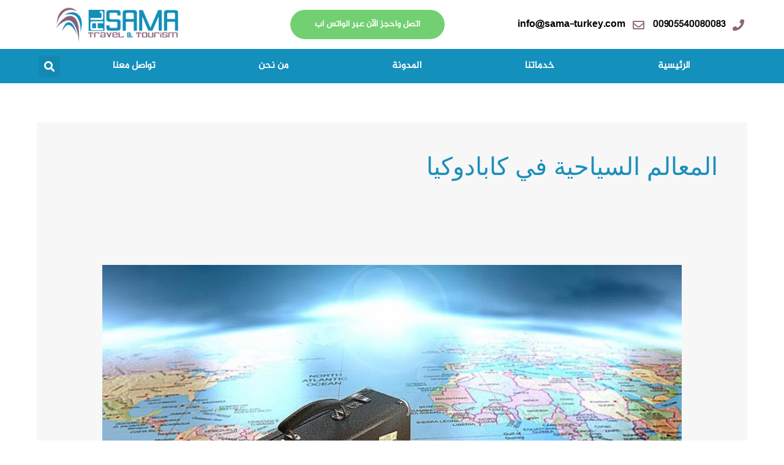

--- FILE ---
content_type: text/css
request_url: https://sama-turkey.com/wp-content/uploads/elementor/css/post-442.css?ver=1734647472
body_size: 152
content:
.elementor-kit-442{--e-global-color-primary:#6EC1E4;--e-global-color-secondary:#54595F;--e-global-color-text:#7A7A7A;--e-global-color-accent:#61CE70;--e-global-color-1cfb29ea:#4054B2;--e-global-color-72950f23:#23A455;--e-global-color-5006927c:#000;--e-global-color-f34b320:#FFF;--e-global-typography-primary-font-family:"al-jazera";--e-global-typography-primary-font-weight:600;--e-global-typography-secondary-font-family:"al-jazera";--e-global-typography-secondary-font-weight:400;--e-global-typography-text-font-family:"al-jazera";--e-global-typography-text-font-weight:400;--e-global-typography-accent-font-family:"al-jazera";--e-global-typography-accent-font-weight:500;}.elementor-kit-442 e-page-transition{background-color:#FFBC7D;}.elementor-section.elementor-section-boxed > .elementor-container{max-width:1140px;}.e-con{--container-max-width:1140px;}.elementor-widget:not(:last-child){margin-block-end:20px;}.elementor-element{--widgets-spacing:20px 20px;--widgets-spacing-row:20px;--widgets-spacing-column:20px;}{}h1.entry-title{display:var(--page-title-display);}@media(max-width:1024px){.elementor-section.elementor-section-boxed > .elementor-container{max-width:1024px;}.e-con{--container-max-width:1024px;}}@media(max-width:767px){.elementor-section.elementor-section-boxed > .elementor-container{max-width:767px;}.e-con{--container-max-width:767px;}}/* Start Custom Fonts CSS */@font-face {
	font-family: 'al-jazera';
	font-style: normal;
	font-weight: normal;
	font-display: auto;
	src: url('https://sama-turkey.com/wp-content/uploads/2023/12/Al-Jazeera-Arabic-Regular.ttf') format('truetype');
}
/* End Custom Fonts CSS */

--- FILE ---
content_type: text/css
request_url: https://sama-turkey.com/wp-content/uploads/elementor/css/post-699.css?ver=1734647472
body_size: 1332
content:
.elementor-699 .elementor-element.elementor-element-57b55125:not(.elementor-motion-effects-element-type-background), .elementor-699 .elementor-element.elementor-element-57b55125 > .elementor-motion-effects-container > .elementor-motion-effects-layer{background-color:#FFFFFF82;}.elementor-699 .elementor-element.elementor-element-57b55125 > .elementor-container{max-width:1400px;min-height:80px;}.elementor-699 .elementor-element.elementor-element-57b55125{transition:background 0.3s, border 0.3s, border-radius 0.3s, box-shadow 0.3s;margin-top:0px;margin-bottom:0px;padding:0px 0px 0px 0px;}.elementor-699 .elementor-element.elementor-element-57b55125 > .elementor-background-overlay{transition:background 0.3s, border-radius 0.3s, opacity 0.3s;}.elementor-699 .elementor-element.elementor-element-308db53 > .elementor-widget-container{margin:4px 4px 4px 4px;padding:2px 2px 2px 2px;}.elementor-699 .elementor-element.elementor-element-308db53 .elementor-icon-list-items:not(.elementor-inline-items) .elementor-icon-list-item:not(:last-child){padding-bottom:calc(9px/2);}.elementor-699 .elementor-element.elementor-element-308db53 .elementor-icon-list-items:not(.elementor-inline-items) .elementor-icon-list-item:not(:first-child){margin-top:calc(9px/2);}.elementor-699 .elementor-element.elementor-element-308db53 .elementor-icon-list-items.elementor-inline-items .elementor-icon-list-item{margin-right:calc(9px/2);margin-left:calc(9px/2);}.elementor-699 .elementor-element.elementor-element-308db53 .elementor-icon-list-items.elementor-inline-items{margin-right:calc(-9px/2);margin-left:calc(-9px/2);}body.rtl .elementor-699 .elementor-element.elementor-element-308db53 .elementor-icon-list-items.elementor-inline-items .elementor-icon-list-item:after{left:calc(-9px/2);}body:not(.rtl) .elementor-699 .elementor-element.elementor-element-308db53 .elementor-icon-list-items.elementor-inline-items .elementor-icon-list-item:after{right:calc(-9px/2);}.elementor-699 .elementor-element.elementor-element-308db53 .elementor-icon-list-icon i{color:#8C647C;transition:color 0.3s;}.elementor-699 .elementor-element.elementor-element-308db53 .elementor-icon-list-icon svg{fill:#8C647C;transition:fill 0.3s;}.elementor-699 .elementor-element.elementor-element-308db53 .elementor-icon-list-item:hover .elementor-icon-list-icon i{color:#8C647C;}.elementor-699 .elementor-element.elementor-element-308db53 .elementor-icon-list-item:hover .elementor-icon-list-icon svg{fill:#8C647C;}.elementor-699 .elementor-element.elementor-element-308db53{--e-icon-list-icon-size:19px;--e-icon-list-icon-align:left;--e-icon-list-icon-margin:0 calc(var(--e-icon-list-icon-size, 1em) * 0.25) 0 0;--icon-vertical-offset:0px;}.elementor-699 .elementor-element.elementor-element-308db53 .elementor-icon-list-icon{padding-left:7px;}.elementor-699 .elementor-element.elementor-element-308db53 .elementor-icon-list-item > .elementor-icon-list-text, .elementor-699 .elementor-element.elementor-element-308db53 .elementor-icon-list-item > a{font-family:"al-jazera", Sans-serif;font-weight:600;}.elementor-699 .elementor-element.elementor-element-308db53 .elementor-icon-list-text{color:#000000;transition:color 0.3s;}.elementor-699 .elementor-element.elementor-element-3d5c4eb .elementor-button{background-color:#73D072;font-family:"al-jazera", Sans-serif;}.elementor-bc-flex-widget .elementor-699 .elementor-element.elementor-element-5d7577d6.elementor-column .elementor-widget-wrap{align-items:center;}.elementor-699 .elementor-element.elementor-element-5d7577d6.elementor-column.elementor-element[data-element_type="column"] > .elementor-widget-wrap.elementor-element-populated{align-content:center;align-items:center;}.elementor-699 .elementor-element.elementor-element-5d7577d6 > .elementor-element-populated{margin:25px 0px 0px 0px;--e-column-margin-right:0px;--e-column-margin-left:0px;}.elementor-699 .elementor-element.elementor-element-7acfd56 > .elementor-widget-container{margin:-50px 31px -44px 0px;padding:-4px 14px -3px 0px;}.elementor-699 .elementor-element.elementor-element-7acfd56{text-align:center;}.elementor-699 .elementor-element.elementor-element-7acfd56 img{width:238px;max-width:100%;}.elementor-699 .elementor-element.elementor-element-638cf168:not(.elementor-motion-effects-element-type-background), .elementor-699 .elementor-element.elementor-element-638cf168 > .elementor-motion-effects-container > .elementor-motion-effects-layer{background-color:#1490BC;}.elementor-699 .elementor-element.elementor-element-638cf168{transition:background 0.3s, border 0.3s, border-radius 0.3s, box-shadow 0.3s;padding:0px 60px 0px 60px;}.elementor-699 .elementor-element.elementor-element-638cf168 > .elementor-background-overlay{transition:background 0.3s, border-radius 0.3s, opacity 0.3s;}.elementor-699 .elementor-element.elementor-element-520e08bd .elementor-menu-toggle{margin:0 auto;background-color:rgba(0,0,0,0);border-width:0px;border-radius:0px;}.elementor-699 .elementor-element.elementor-element-520e08bd .elementor-nav-menu .elementor-item{font-family:var( --e-global-typography-primary-font-family ), Sans-serif;font-weight:var( --e-global-typography-primary-font-weight );}.elementor-699 .elementor-element.elementor-element-520e08bd .elementor-nav-menu--main .elementor-item{color:#FFFFFF;fill:#FFFFFF;padding-top:18px;padding-bottom:18px;}.elementor-699 .elementor-element.elementor-element-520e08bd .elementor-nav-menu--main .elementor-item:hover,
					.elementor-699 .elementor-element.elementor-element-520e08bd .elementor-nav-menu--main .elementor-item.elementor-item-active,
					.elementor-699 .elementor-element.elementor-element-520e08bd .elementor-nav-menu--main .elementor-item.highlighted,
					.elementor-699 .elementor-element.elementor-element-520e08bd .elementor-nav-menu--main .elementor-item:focus{color:#FFC5E8;fill:#FFC5E8;}.elementor-699 .elementor-element.elementor-element-520e08bd .elementor-nav-menu--main .elementor-item.elementor-item-active{color:#000000;}.elementor-699 .elementor-element.elementor-element-520e08bd .e--pointer-framed .elementor-item:before{border-width:3px;}.elementor-699 .elementor-element.elementor-element-520e08bd .e--pointer-framed.e--animation-draw .elementor-item:before{border-width:0 0 3px 3px;}.elementor-699 .elementor-element.elementor-element-520e08bd .e--pointer-framed.e--animation-draw .elementor-item:after{border-width:3px 3px 0 0;}.elementor-699 .elementor-element.elementor-element-520e08bd .e--pointer-framed.e--animation-corners .elementor-item:before{border-width:3px 0 0 3px;}.elementor-699 .elementor-element.elementor-element-520e08bd .e--pointer-framed.e--animation-corners .elementor-item:after{border-width:0 3px 3px 0;}.elementor-699 .elementor-element.elementor-element-520e08bd .e--pointer-underline .elementor-item:after,
					 .elementor-699 .elementor-element.elementor-element-520e08bd .e--pointer-overline .elementor-item:before,
					 .elementor-699 .elementor-element.elementor-element-520e08bd .e--pointer-double-line .elementor-item:before,
					 .elementor-699 .elementor-element.elementor-element-520e08bd .e--pointer-double-line .elementor-item:after{height:3px;}.elementor-699 .elementor-element.elementor-element-520e08bd .elementor-nav-menu--dropdown a, .elementor-699 .elementor-element.elementor-element-520e08bd .elementor-menu-toggle{color:#000000;}.elementor-699 .elementor-element.elementor-element-520e08bd .elementor-nav-menu--dropdown{background-color:#f2f2f2;}.elementor-699 .elementor-element.elementor-element-520e08bd .elementor-nav-menu--dropdown a:hover,
					.elementor-699 .elementor-element.elementor-element-520e08bd .elementor-nav-menu--dropdown a.elementor-item-active,
					.elementor-699 .elementor-element.elementor-element-520e08bd .elementor-nav-menu--dropdown a.highlighted,
					.elementor-699 .elementor-element.elementor-element-520e08bd .elementor-menu-toggle:hover{color:#02d3c9;}.elementor-699 .elementor-element.elementor-element-520e08bd .elementor-nav-menu--dropdown a:hover,
					.elementor-699 .elementor-element.elementor-element-520e08bd .elementor-nav-menu--dropdown a.elementor-item-active,
					.elementor-699 .elementor-element.elementor-element-520e08bd .elementor-nav-menu--dropdown a.highlighted{background-color:#ededed;}.elementor-699 .elementor-element.elementor-element-520e08bd .elementor-nav-menu--dropdown .elementor-item, .elementor-699 .elementor-element.elementor-element-520e08bd .elementor-nav-menu--dropdown  .elementor-sub-item{font-size:15px;}.elementor-699 .elementor-element.elementor-element-520e08bd div.elementor-menu-toggle{color:#02d3c9;}.elementor-699 .elementor-element.elementor-element-520e08bd div.elementor-menu-toggle svg{fill:#02d3c9;}.elementor-699 .elementor-element.elementor-element-520e08bd div.elementor-menu-toggle:hover{color:#54595f;}.elementor-699 .elementor-element.elementor-element-520e08bd div.elementor-menu-toggle:hover svg{fill:#54595f;}.elementor-699 .elementor-element.elementor-element-520e08bd{--nav-menu-icon-size:30px;}.elementor-bc-flex-widget .elementor-699 .elementor-element.elementor-element-6dc3f987.elementor-column .elementor-widget-wrap{align-items:center;}.elementor-699 .elementor-element.elementor-element-6dc3f987.elementor-column.elementor-element[data-element_type="column"] > .elementor-widget-wrap.elementor-element-populated{align-content:center;align-items:center;}.elementor-699 .elementor-element.elementor-element-6dc3f987 > .elementor-element-populated{padding:1px 1px 1px 1px;}.elementor-699 .elementor-element.elementor-element-dfef981 .elementor-search-form{text-align:center;}.elementor-699 .elementor-element.elementor-element-dfef981 .elementor-search-form__toggle{--e-search-form-toggle-size:35px;--e-search-form-toggle-color:#ffffff;--e-search-form-toggle-icon-size:calc(50em / 100);}.elementor-699 .elementor-element.elementor-element-dfef981.elementor-search-form--skin-full_screen .elementor-search-form__container{background-color:rgba(12,12,12,0.85);}.elementor-699 .elementor-element.elementor-element-dfef981 input[type="search"].elementor-search-form__input{font-family:"Rubik", Sans-serif;font-size:24px;font-weight:300;}.elementor-699 .elementor-element.elementor-element-dfef981 .elementor-search-form__input,
					.elementor-699 .elementor-element.elementor-element-dfef981 .elementor-search-form__icon,
					.elementor-699 .elementor-element.elementor-element-dfef981 .elementor-lightbox .dialog-lightbox-close-button,
					.elementor-699 .elementor-element.elementor-element-dfef981 .elementor-lightbox .dialog-lightbox-close-button:hover,
					.elementor-699 .elementor-element.elementor-element-dfef981.elementor-search-form--skin-full_screen input[type="search"].elementor-search-form__input{color:#ffffff;fill:#ffffff;}.elementor-699 .elementor-element.elementor-element-dfef981:not(.elementor-search-form--skin-full_screen) .elementor-search-form__container{border-color:#ffffff;border-radius:0px;}.elementor-699 .elementor-element.elementor-element-dfef981.elementor-search-form--skin-full_screen input[type="search"].elementor-search-form__input{border-color:#ffffff;border-radius:0px;}.elementor-699 .elementor-element.elementor-element-dfef981 .elementor-search-form__toggle:hover{--e-search-form-toggle-color:#f40045;}.elementor-699 .elementor-element.elementor-element-dfef981 .elementor-search-form__toggle:focus{--e-search-form-toggle-color:#f40045;}@media(max-width:1024px){.elementor-699 .elementor-element.elementor-element-57b55125{padding:0px 50px 0px 50px;}.elementor-699 .elementor-element.elementor-element-733ce703 > .elementor-element-populated{padding:0px 0px 0px 70px;}.elementor-699 .elementor-element.elementor-element-638cf168{padding:20px 20px 20px 20px;}}@media(max-width:767px){.elementor-699 .elementor-element.elementor-element-57b55125{margin-top:0px;margin-bottom:0px;padding:0px 0px 0px 0px;}.elementor-699 .elementor-element.elementor-element-7d0b5a72 > .elementor-element-populated{padding:0px 0px 0px 0px;}.elementor-699 .elementor-element.elementor-element-308db53 .elementor-icon-list-items:not(.elementor-inline-items) .elementor-icon-list-item:not(:last-child){padding-bottom:calc(25px/2);}.elementor-699 .elementor-element.elementor-element-308db53 .elementor-icon-list-items:not(.elementor-inline-items) .elementor-icon-list-item:not(:first-child){margin-top:calc(25px/2);}.elementor-699 .elementor-element.elementor-element-308db53 .elementor-icon-list-items.elementor-inline-items .elementor-icon-list-item{margin-right:calc(25px/2);margin-left:calc(25px/2);}.elementor-699 .elementor-element.elementor-element-308db53 .elementor-icon-list-items.elementor-inline-items{margin-right:calc(-25px/2);margin-left:calc(-25px/2);}body.rtl .elementor-699 .elementor-element.elementor-element-308db53 .elementor-icon-list-items.elementor-inline-items .elementor-icon-list-item:after{left:calc(-25px/2);}body:not(.rtl) .elementor-699 .elementor-element.elementor-element-308db53 .elementor-icon-list-items.elementor-inline-items .elementor-icon-list-item:after{right:calc(-25px/2);}.elementor-699 .elementor-element.elementor-element-733ce703{width:55%;}.elementor-bc-flex-widget .elementor-699 .elementor-element.elementor-element-733ce703.elementor-column .elementor-widget-wrap{align-items:center;}.elementor-699 .elementor-element.elementor-element-733ce703.elementor-column.elementor-element[data-element_type="column"] > .elementor-widget-wrap.elementor-element-populated{align-content:center;align-items:center;}.elementor-699 .elementor-element.elementor-element-733ce703.elementor-column > .elementor-widget-wrap{justify-content:center;}.elementor-699 .elementor-element.elementor-element-733ce703 > .elementor-widget-wrap > .elementor-widget:not(.elementor-widget__width-auto):not(.elementor-widget__width-initial):not(:last-child):not(.elementor-absolute){margin-bottom:20px;}.elementor-699 .elementor-element.elementor-element-733ce703 > .elementor-element-populated{margin:0px 0px 0px 0px;--e-column-margin-right:0px;--e-column-margin-left:0px;padding:0px 0px 0px 0px;}.elementor-699 .elementor-element.elementor-element-3d5c4eb > .elementor-widget-container{padding:0px 0px 0px 0px;}.elementor-699 .elementor-element.elementor-element-5d7577d6{width:45%;}.elementor-699 .elementor-element.elementor-element-5d7577d6 > .elementor-element-populated{padding:0px 0px 0px 20px;}.elementor-699 .elementor-element.elementor-element-7acfd56{text-align:left;}.elementor-699 .elementor-element.elementor-element-638cf168{margin-top:4px;margin-bottom:0px;padding:0px 20px 10px 20px;}.elementor-699 .elementor-element.elementor-element-2bf3abe0{width:50%;}.elementor-699 .elementor-element.elementor-element-2bf3abe0 > .elementor-element-populated{margin:0px -35px 0px 0px;--e-column-margin-right:-35px;--e-column-margin-left:0px;padding:0px 0px 0px 0px;}.elementor-699 .elementor-element.elementor-element-6dc3f987{width:50%;}.elementor-699 .elementor-element.elementor-element-6dc3f987 > .elementor-element-populated{padding:0px 0px 0px 0px;}.elementor-699 .elementor-element.elementor-element-dfef981 > .elementor-widget-container{margin:0px 100px 0px 0px;}}@media(min-width:768px){.elementor-699 .elementor-element.elementor-element-7d0b5a72{width:49%;}.elementor-699 .elementor-element.elementor-element-733ce703{width:36.781%;}.elementor-699 .elementor-element.elementor-element-5d7577d6{width:41%;}.elementor-699 .elementor-element.elementor-element-2bf3abe0{width:97.418%;}.elementor-699 .elementor-element.elementor-element-6dc3f987{width:2.06%;}}@media(max-width:1024px) and (min-width:768px){.elementor-699 .elementor-element.elementor-element-7d0b5a72{width:70%;}.elementor-699 .elementor-element.elementor-element-733ce703{width:50%;}}

--- FILE ---
content_type: text/css
request_url: https://sama-turkey.com/wp-content/uploads/elementor/css/post-694.css?ver=1734647472
body_size: 1046
content:
.elementor-694 .elementor-element.elementor-element-1dc6192c:not(.elementor-motion-effects-element-type-background), .elementor-694 .elementor-element.elementor-element-1dc6192c > .elementor-motion-effects-container > .elementor-motion-effects-layer{background-image:url("https://sama-turkey.com/wp-content/uploads/2021/10/66.png");background-position:center center;background-size:cover;}.elementor-694 .elementor-element.elementor-element-1dc6192c > .elementor-background-overlay{background-color:#001035;opacity:0.6;transition:background 0.3s, border-radius 0.3s, opacity 0.3s;}.elementor-694 .elementor-element.elementor-element-1dc6192c{transition:background 0.3s, border 0.3s, border-radius 0.3s, box-shadow 0.3s;padding:-7px 0px 7px 0px;}.elementor-694 .elementor-element.elementor-element-7b969fb2{margin-top:3px;margin-bottom:3px;}.elementor-694 .elementor-element.elementor-element-756dc8f1 .elementor-heading-title{font-family:"al-jazera", Sans-serif;font-size:18px;font-weight:500;color:#BDDFFF;}.elementor-694 .elementor-element.elementor-element-52e99a9a .elementor-icon-list-items:not(.elementor-inline-items) .elementor-icon-list-item:not(:last-child){padding-bottom:calc(14px/2);}.elementor-694 .elementor-element.elementor-element-52e99a9a .elementor-icon-list-items:not(.elementor-inline-items) .elementor-icon-list-item:not(:first-child){margin-top:calc(14px/2);}.elementor-694 .elementor-element.elementor-element-52e99a9a .elementor-icon-list-items.elementor-inline-items .elementor-icon-list-item{margin-right:calc(14px/2);margin-left:calc(14px/2);}.elementor-694 .elementor-element.elementor-element-52e99a9a .elementor-icon-list-items.elementor-inline-items{margin-right:calc(-14px/2);margin-left:calc(-14px/2);}body.rtl .elementor-694 .elementor-element.elementor-element-52e99a9a .elementor-icon-list-items.elementor-inline-items .elementor-icon-list-item:after{left:calc(-14px/2);}body:not(.rtl) .elementor-694 .elementor-element.elementor-element-52e99a9a .elementor-icon-list-items.elementor-inline-items .elementor-icon-list-item:after{right:calc(-14px/2);}.elementor-694 .elementor-element.elementor-element-52e99a9a .elementor-icon-list-icon i{transition:color 0.3s;}.elementor-694 .elementor-element.elementor-element-52e99a9a .elementor-icon-list-icon svg{transition:fill 0.3s;}.elementor-694 .elementor-element.elementor-element-52e99a9a{--e-icon-list-icon-size:0px;--icon-vertical-offset:0px;}.elementor-694 .elementor-element.elementor-element-52e99a9a .elementor-icon-list-icon{padding-left:2px;}.elementor-694 .elementor-element.elementor-element-52e99a9a .elementor-icon-list-item > .elementor-icon-list-text, .elementor-694 .elementor-element.elementor-element-52e99a9a .elementor-icon-list-item > a{font-family:"al-jazera", Sans-serif;font-size:15px;font-weight:400;}.elementor-694 .elementor-element.elementor-element-52e99a9a .elementor-icon-list-text{color:#FFFFFF;transition:color 0.3s;}.elementor-694 .elementor-element.elementor-element-2301e4c0 .elementor-heading-title{font-family:"al-jazera", Sans-serif;font-size:18px;font-weight:500;color:#B7D7FF;}.elementor-694 .elementor-element.elementor-element-2927bb2{--grid-row-gap:10px;--grid-column-gap:20px;}.elementor-694 .elementor-element.elementor-element-2927bb2 .elementor-post__title, .elementor-694 .elementor-element.elementor-element-2927bb2 .elementor-post__title a{color:#FFFFFF;font-family:"al-jazera", Sans-serif;font-size:14px;}.elementor-694 .elementor-element.elementor-element-5a67c2fe .elementor-heading-title{font-family:"al-jazera", Sans-serif;font-size:18px;font-weight:500;color:#ABCCFF;}.elementor-694 .elementor-element.elementor-element-0d184fc{width:var( --container-widget-width, 87.354% );max-width:87.354%;--container-widget-width:87.354%;--container-widget-flex-grow:0;color:#FFFFFF;font-family:"al-jazera", Sans-serif;}.elementor-694 .elementor-element.elementor-element-5279ddaa > .elementor-element-populated{margin:0% 0% 0% 0%;--e-column-margin-right:0%;--e-column-margin-left:0%;}.elementor-694 .elementor-element.elementor-element-6dc86bc6 > .elementor-widget-container{margin:0px 0px 0px 0px;padding:0px 0px 0px 0px;}.elementor-694 .elementor-element.elementor-element-6dc86bc6 .elementor-heading-title{font-family:"al-jazera", Sans-serif;font-size:18px;font-weight:500;color:#ffffff;}.elementor-694 .elementor-element.elementor-element-1e0d2669{--grid-template-columns:repeat(0, auto);width:var( --container-widget-width, 91.302% );max-width:91.302%;--container-widget-width:91.302%;--container-widget-flex-grow:0;--icon-size:14px;--grid-column-gap:6px;--grid-row-gap:0px;}.elementor-694 .elementor-element.elementor-element-1e0d2669 .elementor-social-icon{background-color:#ffffff;--icon-padding:0.9em;}.elementor-694 .elementor-element.elementor-element-1e0d2669 .elementor-social-icon i{color:#001444;}.elementor-694 .elementor-element.elementor-element-1e0d2669 .elementor-social-icon svg{fill:#001444;}.elementor-694 .elementor-element.elementor-element-0046eb0:not(.elementor-motion-effects-element-type-background) > .elementor-widget-wrap, .elementor-694 .elementor-element.elementor-element-0046eb0 > .elementor-widget-wrap > .elementor-motion-effects-container > .elementor-motion-effects-layer{background-image:url("https://sama-turkey.com/wp-content/uploads/2021/10/LOGO.png");background-position:0px 75px;background-repeat:no-repeat;background-size:190px auto;}.elementor-bc-flex-widget .elementor-694 .elementor-element.elementor-element-0046eb0.elementor-column .elementor-widget-wrap{align-items:center;}.elementor-694 .elementor-element.elementor-element-0046eb0.elementor-column.elementor-element[data-element_type="column"] > .elementor-widget-wrap.elementor-element-populated{align-content:center;align-items:center;}.elementor-694 .elementor-element.elementor-element-0046eb0.elementor-column > .elementor-widget-wrap{justify-content:center;}.elementor-694 .elementor-element.elementor-element-0046eb0 > .elementor-widget-wrap > .elementor-widget:not(.elementor-widget__width-auto):not(.elementor-widget__width-initial):not(:last-child):not(.elementor-absolute){margin-bottom:20px;}.elementor-694 .elementor-element.elementor-element-0046eb0 > .elementor-element-populated{transition:background 0.3s, border 0.3s, border-radius 0.3s, box-shadow 0.3s;margin:0px 0px 0px 0px;--e-column-margin-right:0px;--e-column-margin-left:0px;padding:0px 0px 0px 0px;}.elementor-694 .elementor-element.elementor-element-0046eb0 > .elementor-element-populated > .elementor-background-overlay{transition:background 0.3s, border-radius 0.3s, opacity 0.3s;}.elementor-694 .elementor-element.elementor-element-0046eb0{z-index:0;}.elementor-694 .elementor-element.elementor-element-2681821d > .elementor-container > .elementor-column > .elementor-widget-wrap{align-content:center;align-items:center;}.elementor-694 .elementor-element.elementor-element-2681821d{border-style:dotted;border-width:1px 0px 0px 0px;border-color:rgba(255,255,255,0.59);margin-top:-5px;margin-bottom:0px;padding:20px 0px 0px 0px;}.elementor-694 .elementor-element.elementor-element-2274795a > .elementor-element-populated{margin:-1px -1px -1px -1px;--e-column-margin-right:-1px;--e-column-margin-left:-1px;}.elementor-694 .elementor-element.elementor-element-1741bbba > .elementor-widget-container{margin:2px 2px 2px 2px;padding:-3px -3px -3px -3px;}.elementor-694 .elementor-element.elementor-element-1741bbba{text-align:center;}.elementor-694 .elementor-element.elementor-element-1741bbba .elementor-heading-title{font-size:13px;font-weight:300;line-height:1.5em;color:rgba(255,255,255,0.5);}@media(max-width:1024px){.elementor-694 .elementor-element.elementor-element-1dc6192c{padding:30px 20px 30px 20px;}.elementor-694 .elementor-element.elementor-element-52e99a9a .elementor-icon-list-item > .elementor-icon-list-text, .elementor-694 .elementor-element.elementor-element-52e99a9a .elementor-icon-list-item > a{font-size:13px;}.elementor-694 .elementor-element.elementor-element-5279ddaa > .elementor-element-populated{margin:0px 0px 0px 0px;--e-column-margin-right:0px;--e-column-margin-left:0px;}.elementor-694 .elementor-element.elementor-element-1e0d2669 .elementor-social-icon{--icon-padding:0.5em;}.elementor-694 .elementor-element.elementor-element-0046eb0:not(.elementor-motion-effects-element-type-background) > .elementor-widget-wrap, .elementor-694 .elementor-element.elementor-element-0046eb0 > .elementor-widget-wrap > .elementor-motion-effects-container > .elementor-motion-effects-layer{background-position:0px 0px;}}@media(max-width:767px){.elementor-694 .elementor-element.elementor-element-1dc6192c{padding:30px 20px 30px 20px;}.elementor-694 .elementor-element.elementor-element-7c48dad8 > .elementor-element-populated{padding:0px 0px 0px 0px;}.elementor-694 .elementor-element.elementor-element-6e4d14e3{width:50%;}.elementor-694 .elementor-element.elementor-element-52e99a9a .elementor-icon-list-item > .elementor-icon-list-text, .elementor-694 .elementor-element.elementor-element-52e99a9a .elementor-icon-list-item > a{font-size:14px;}.elementor-694 .elementor-element.elementor-element-3415d71c{width:50%;}.elementor-694 .elementor-element.elementor-element-2927bb2 .elementor-post__title, .elementor-694 .elementor-element.elementor-element-2927bb2 .elementor-post__title a{font-size:15px;}.elementor-694 .elementor-element.elementor-element-7d6e4f80{width:100%;}.elementor-694 .elementor-element.elementor-element-7d6e4f80 > .elementor-element-populated{margin:30px 0px 0px 0px;--e-column-margin-right:0px;--e-column-margin-left:0px;}.elementor-694 .elementor-element.elementor-element-5279ddaa{width:61%;}.elementor-694 .elementor-element.elementor-element-5279ddaa > .elementor-element-populated{margin:30px 0px 0px 0px;--e-column-margin-right:0px;--e-column-margin-left:0px;}.elementor-694 .elementor-element.elementor-element-1e0d2669{--icon-size:13px;}.elementor-694 .elementor-element.elementor-element-0046eb0:not(.elementor-motion-effects-element-type-background) > .elementor-widget-wrap, .elementor-694 .elementor-element.elementor-element-0046eb0 > .elementor-widget-wrap > .elementor-motion-effects-container > .elementor-motion-effects-layer{background-position:0px 0px;}.elementor-694 .elementor-element.elementor-element-2681821d{margin-top:30px;margin-bottom:0px;}.elementor-694 .elementor-element.elementor-element-1741bbba{text-align:left;}}@media(min-width:768px){.elementor-694 .elementor-element.elementor-element-6e4d14e3{width:20.903%;}.elementor-694 .elementor-element.elementor-element-3415d71c{width:19.016%;}.elementor-694 .elementor-element.elementor-element-7d6e4f80{width:24.454%;}.elementor-694 .elementor-element.elementor-element-5279ddaa{width:19.124%;}.elementor-694 .elementor-element.elementor-element-0046eb0{width:19%;}}@media(max-width:1024px) and (min-width:768px){.elementor-694 .elementor-element.elementor-element-2274795a{width:30%;}}